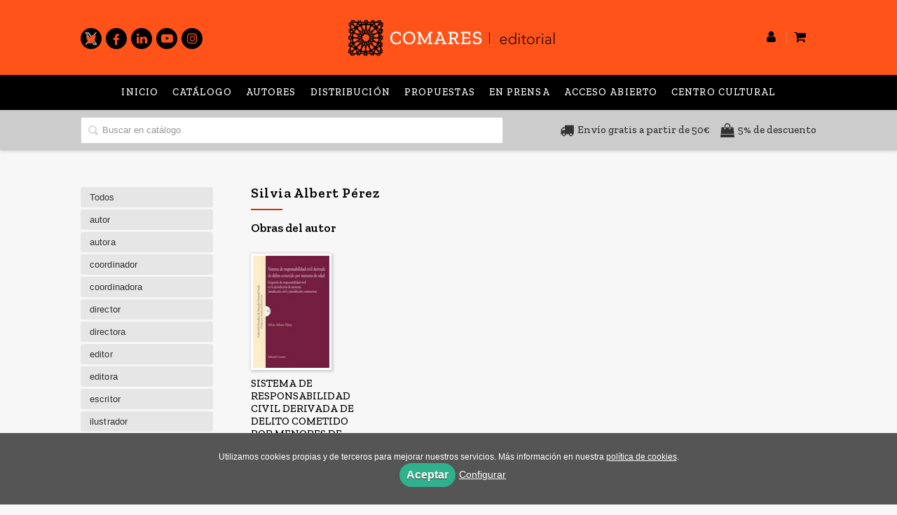

--- FILE ---
content_type: text/html; charset=utf-8
request_url: https://www.comares.com/autor/silvia-albert-perez/
body_size: 4380
content:
<!DOCTYPE html><html lang=es><head><meta charset=UTF-8><meta name=viewport content="width=device-width, initial-scale=1.0"><meta name=description content="Silvia Albert Pérez. "><meta name=robots content=index,follow><meta content=https://www.comares.com/autor/silvia-albert-perez/ property=og:url><meta property=og:title content="Silvia Albert Pérez – Editorial Comares"><meta property=og:image content=http://www.comares.com/media/comares/images/thumbs/es_es-logo-comares-v02-600x113.png><meta name=twitter:card content=summary><meta name=twitter:title content="Silvia Albert Pérez – Editorial Comares"><meta name=twitter:image content=http://www.comares.com/media/comares/images/thumbs/es_es-logo-comares-v02-600x113.png><link href=https://www.comares.com/autor/silvia-albert-perez/ rel=canonical><link rel=icon href=/media/comares/images/comares-ico.ico><link rel=apple-touch-icon href=/media/comares/images/comares-ico.ico><link rel=alternate href=https://www.comares.com/autor/silvia-albert-perez/ hreflang=es><link rel=stylesheet href=/static/web/css/minify-css.css><link rel=stylesheet href=/media/comares/styles/imprint.css><title>Silvia Albert Pérez – Editorial Comares</title><script>
        function getCookie(name) {
            var dc = document.cookie;
            var prefix = name + "=";
            var begin = dc.indexOf("; " + prefix);
            if (begin == -1) {
                begin = dc.indexOf(prefix);
                if (begin != 0) return null;
            } else {
                begin += 2;
                var end = document.cookie.indexOf(";", begin);
                if (end == -1) {
                    end = dc.length;
                }
            }
            return decodeURI(dc.substring(begin + prefix.length, end));
        }

        function loadGA() {
            var google_id = 'UA-157605098-1';
            var deferred = $.Deferred();
            if ((parseInt(getCookie("ALLOW_ANALYTICS")) === 1) && google_id){
                (function(i,s,o,g,r,a,m){i['GoogleAnalyticsObject']=r;i[r]=i[r]||function(){
                    (i[r].q=i[r].q||[]).push(arguments)},i[r].l=1*new Date();a=s.createElement(o),
                    m=s.getElementsByTagName(o)[0];a.async=1;a.src=g;m.parentNode.insertBefore(a,m)
                    })(window,document,'script','//www.google-analytics.com/analytics.js','ga');
                ga('create', google_id, 'auto');
                ga('require', 'ec');
                ga('require', 'displayfeatures');
                ga('send', 'pageview');
            }
            return deferred.promise;
        }

        function loadAnalyticsCookies() {
            if (parseInt(getCookie("ALLOW_ANALYTICS")) === 1){
                loadGA();
            }
        }

        function loadAllowedCookies(){
            loadAnalyticsCookies();
        }

        function setOffAdvise(all_cookies=false) {
            var doc = document;
            var date = new Date();
            date.setTime(date.getTime() + (365 * 24 * 60 * 60 * 1000));
            doc.cookie = "COOKIES_NOTICE=1;expires=" + date.toUTCString() + ";;path=/";

            if (all_cookies){
                doc.cookie = "ALLOW_ANALYTICS=1;expires=" + date.toUTCString() + ";;path=/";
                doc.cookie = "ALLOW_OTHERS=1;expires=" + date.toUTCString() + ";;path=/";
                if (typeof dataLayer !== 'undefined') {
                    dataLayer.push({'event': 'cookieLayerUpdate'});
                }
                loadAllowedCookies();
                return;
            }
            
            var cookies_msg = document.getElementById('cookie-message'),
                analytics_check = document.getElementById('allow_analytics'),
                others_check = document.getElementById('allow_others');

            cookies_msg.style.transition = "all 2s ease-in-out";
            cookies_msg.style.height = "0px";

            if (analytics_check != null && analytics_check.checked){
                doc.cookie = "ALLOW_ANALYTICS=1;;path=/";
            }

            if (others_check != null && others_check.checked){
                doc.cookie = "ALLOW_OTHERS=1;;path=/";
            }

            if (typeof dataLayer !== 'undefined') {
                dataLayer.push({'event': 'cookieLayerUpdate'});
            }

            loadAllowedCookies();
        }

    </script><script>
        window.onload = function() {
            updated = false;
            if (!$) $ = jQuery;
            if (getCookie("COOKIES_NOTICE") != 1){
                $(document).ready(function() {
                    var doc = document,
                        win = window,
                        cookielaw_msg = $("#cookie-message"),
                        cookielaw_btn = $("#cookielaw_btn");
                        cookielaw_all_btn = $("#cookielaw_all_btn");
                    cookielaw_msg.show();
                    $(document).on('click','#cookielaw_btn',function(){
                        setOffAdvise();
                    });
                    $(document).on('click','#cookielaw_all_btn, #modal_cookielaw_all_btn',function(){
                        setOffAdvise(true);
                    });
                });
            } else {
                loadAllowedCookies();
            }
        };
    </script><link rel=preload href=/static/web/fonts/font-awesome-4.7.0/css/font-awesome.min.css as=style></head><body><div class=page-wrapper><header><div class="header-top hidden-phone"><div class=container></div></div><div class=header-middle><div class=container><div class=row-fluid><div class="span4 hidden-phone"><div class=social-networks><ul><li><a target=_blank href=https://twitter.com/comareseditor class=twitter-link><i class="fa fa-twitter"></i></a></li><li><a target=_blank href=https://es-es.facebook.com/Comares/ class=facebook-link><i class="fa fa-facebook"></i></a></li><li><a target=_blank href="https://es.linkedin.com/company/editorial-comares-sl?trk=public_profile_topcard_current_company" class=linkedin-link><i class="fa fa-linkedin"></i></a></li><li><a target=_blank href=https://www.youtube.com/channel/UCRKCTlCp0oDC-6aNgpgbYhA class=youtube-link><i class="fa fa-youtube-play"></i></a></li><li><a target=_blank href=https://www.instagram.com/editorialcomares/ class=instagram-link><i class="fa fa-instagram"></i></a></li></ul></div></div><div class=span4><button id=simple-menu class="navtoggle btn_header visible-phone"><span class=menu-bar></span><span class=menu-bar></span><span class=menu-bar></span></button><div class=logo><a href=/ title="Ir a la página principal"><img class=image-logo src=/media/comares/images/thumbs/es_es-logo-comares-v01-600x113.png alt="Editorial Comares"></a></div></div><div class="span4 hidden-phone"><ul class=header-top-nav><li class=header-login-button><a href=/login/ ><i class="fa fa-user"></i></a></li><li><a href=/cesta/ ><i class="fa fa-shopping-cart"></i></a></li></ul></div></div></div></div><div class="header-bottom hidden-phone"><div class=header-bottom-menu><div class=container><div class=row-fluid><div class=span12><div class="subnav main-menu"><ul class="nav nav-pills"><li class=menu-item-36741><a href=/ >Inicio</a></li><li class=menu-item-36742><a href=/catalogo/ >Catálogo</a></li><li class=menu-item-36743><a href=/autores/ target=_blank>Autores</a></li><li class=menu-item-36744><a href=/distribuidores/ target=_blank>Distribución</a></li><li class=menu-item-36745><a href=/manuscrito/ target=_blank>Propuestas</a></li><li class=menu-item-36746><a href=/p/3303_proximas-publicaciones/ target=_blank>En prensa</a></li><li class=menu-item-36747><a href=https://accesoabiertocomares.com/index.php/coa/index target=_blank>Acceso abierto</a></li><li class=menu-item-36748><a href=https://centroculturalcomares.com/ target=_blank>Centro Cultural</a></li></ul></div></div></div></div></div><div class=header-bottom-search><div class=container><div class=row-fluid><div class=span7><div class=form-search-wrapper><form class=form-search action=/search/ id=searchform method=get><input type=text id=q name=q value placeholder="Buscar en catálogo"></form></div></div><div class=span5><div class=images-info><div><i class="fa fa-truck" aria-hidden=true></i><span>Envío gratis a partir de 50€</span></div><div><i class="fa fa-shopping-bag" aria-hidden=true></i><span>5% de descuento</span></div></div></div></div></div></div></div></header><section class="container page-content"><div class=row-fluid><div class=row-fluid><div class="span2 secondary-nav"><a id=more-links-toggle class=visible-phone>Silvia Albert Pérez – Editorial Comares</a><ul class="nav nav-list"><li><a href=/autores/ >Todos</a></li><li><a href=/autores/autor_506/ >autor</a></li><li><a href=/autores/autora_684/ >autora</a></li><li><a href=/autores/coordinador_625/ >coordinador</a></li><li><a href=/autores/coordinadora_686/ >coordinadora</a></li><li><a href=/autores/director_627/ >director</a></li><li><a href=/autores/directora_685/ >directora</a></li><li><a href=/autores/editor_626/ >editor</a></li><li><a href=/autores/editora_688/ >editora</a></li><li><a href=/autores/escritor_503/ >escritor</a></li><li><a href=/autores/ilustrador_505/ >ilustrador</a></li><li><a href=/autores/ilustrador-portada_504/ >ilustrador portada</a></li><li><a href=/autores/ilustradora_1652/ >ilustradora</a></li><li><a href=/autores/traductor_507/ >traductor</a></li><li><a href=/autores/traductora_687/ >traductora</a></li></ul></div><div class="span10 author-single-bio"><section class="clearfix author-single"><h1>Silvia Albert Pérez </h1><div class=biography></div><h2 class=author-related-books>Obras del autor</h2><ul class="books vertical five-cols row-fluid"><li class=book><a href=/libro/sistema-de-responsabilidad-civil-derivada-de-delito-cometido-por-menores-de-edad_74774/ ><img class=book-cover src=/media/comares/images/thumbs/edition-67284-115x170.jpg alt="SISTEMA DE RESPONSABILIDAD CIVIL DERIVADA DE DELITO COMETIDO POR MENORES DE EDAD"><h4 class=book-title>SISTEMA DE RESPONSABILIDAD CIVIL DERIVADA DE DELITO COMETIDO POR MENORES DE EDAD</h4></a></li></ul></section></div></div></div></section><section class=footer-top><div class=container><ul class="row-fluid footer-blocks"><li class="span6 hidden-phone"><ul class=footer-logos><li><a href=https://www.comares.com/ ><img class=lazy src=/media/comares/images/thumbs/logo-comares-color-200x38.png data-src=/media/comares/images/thumbs/logo-comares-color-200x38.png alt="Imagen para el sello Editorial Comares"></a></li></ul></li><li class=span3><h5>Dirección</h5><div itemtype=https://schema.org/PostalAddress itemscope class=address id=editorial-address><p itemprop=addressLocality>Poligono Juncaril, c/ Baza, parcela 208 </p><span itemprop=postalCode>18220</span><span itemprop=addressLocality>Albolote (Granada)</span><p itemprop=addressCountry>España</p></div></li><li class=span3><h5>Contacta con nosotros</h5><ul><li><i class="fa fa-envelope"></i><a href=mailto:libreriacomares@comares.com>libreriacomares@comares.com</a></li><li><i class="fa fa-phone"></i>+34 958 46 53 82</li></ul></li></ul></div></section><footer><div class=container><div class=row><p class=footer-info>&copy; 2026, Editorial Comares </p><ul class="nav-footer pull-right"><li class=menu-item-35086><a href=/p/1269_aviso-legal/ >Aviso legal</a></li><li class=menu-item-35087><a href=/p/1268_politica-de-cookies/ >Política de cookies</a></li><li class=menu-item-35088><a href=/p/1267_politica-de-privacidad/ >Política de privacidad</a></li><li class=menu-item-35089><a href=/p/1360_condiciones-generales-de-contratacion/ >Condiciones Generales de Contratación</a></li><li class=menu-item-35090><a href=/contacto/ >Contacto</a></li></ul></div></div></footer><div id=sidr><div id=sidr-search><form action=/search/ method=get><input type=text name=q value placeholder="Buscar en catálogo" aria-label="Buscar en catálogo"></form></div><ul class=navtoggle><li class=menu-item-36741><a href=/ >Inicio</a></li><li class=menu-item-36742><a href=/catalogo/ >Catálogo</a></li><li class=menu-item-36743><a href=/autores/ target=_blank>Autores</a></li><li class=menu-item-36744><a href=/distribuidores/ target=_blank>Distribución</a></li><li class=menu-item-36745><a href=/manuscrito/ target=_blank>Propuestas</a></li><li class=menu-item-36746><a href=/p/3303_proximas-publicaciones/ target=_blank>En prensa</a></li><li class=menu-item-36747><a href=https://accesoabiertocomares.com/index.php/coa/index target=_blank>Acceso abierto</a></li><li class=menu-item-36748><a href=https://centroculturalcomares.com/ target=_blank>Centro Cultural</a></li><li class=separator></li><li class=menu-item-35097><a target=_blank href> GASTOS DE ENVÍO GRATIS </a></li><li class=menu-item-35098><a target=_blank href> 5% DESCUENTO </a></li></ul><ul class="navtoggle navtoggle-user"><li class=separator></li><li><a href=/p/2883_ebooks-en-espanol/ > Inicio</a></li><li class=separator></li><li><a href=/login/ ><i class="fa fa-user"></i>Iniciar sesión</a></li><li><a href=/cesta/ ><i class="fa fa-shopping-cart"></i>Carrito</a></li></ul></div><div id=cookie-message style=display:none><p>Utilizamos cookies propias y de terceros para mejorar nuestros servicios. Más información en nuestra <a href=/p/politica-de-cookies/ class=cookie-message>política de cookies</a>. </p><a href=javascript:; id=cookielaw_all_btn class=message-close data-provide=close data-dst=#cookie-message> Aceptar</a><a href=#cookiesModal role=button data-toggle=modal>Configurar</a></div><div id=cookiesModal class="modal hide fade" tabindex=-1 role=dialog aria-labelledby=ModalLabel aria-hidden=true><div class=modal-header><button type=button class=close data-dismiss=modal aria-hidden=true>×</button><h3 id=ModalLabel> Configuración de cookies</h3></div><div class=modal-body> Cookies técnicas: <input type=checkbox name=allow_tecnical id=allow_tecnical checked readonly onclick="return false"><br> Cookies analíticas: <input type=checkbox name=allow_analytics id=allow_analytics><br> Cookies de terceros: <input type=checkbox name=allow_others id=allow_others><br><br></div><div class=modal-footer><a href=javascript:; id=cookielaw_btn class="btn btn-secondary message-close" data-provide=close data-dst=#cookie-message data-dismiss=modal> Configurar y guardar</a><a href=javascript:; id=modal_cookielaw_all_btn class="btn btn-primary message-close" data-provide=close data-dst=#cookie-message data-dismiss=modal> Aceptar todas</a></div></div></div><script>
        // JS Variables
        var lazy_css = true;
        var front_header = "header_social";
        var background =  false;
        var background_url = "";
        var boxed = false;
        var imprint_css = "/media/comares/styles/imprint.css";
    </script><script src="/static/web/js/minify-js.js?v=4"></script><script>
        window.addEventListener("load",function(event) {
            setTimeout(function(){
            }, 1000);
        });
    </script></body></html>